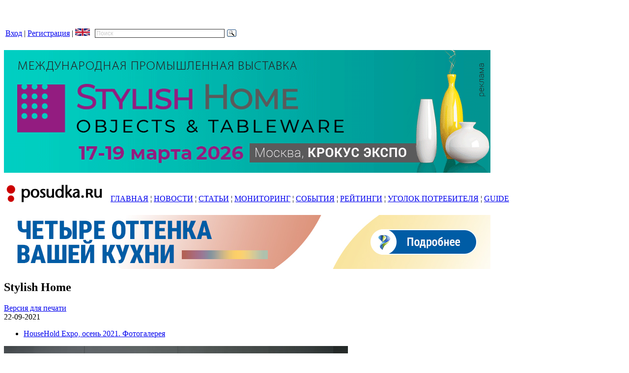

--- FILE ---
content_type: text/html; charset=utf-8
request_url: https://posudka.ru/node/34816
body_size: 6718
content:
<!DOCTYPE html PUBLIC "-//W3C//DTD XHTML 1.0 Strict//EN"
  "http://www.w3.org/TR/xhtml1/DTD/xhtml1-strict.dtd">
<html xmlns="http://www.w3.org/1999/xhtml" xml:lang="ru" lang="ru">
  <head>
    <title>Stylish Home | posudka.ru - электронный журнал о рынке посуды</title>
    <meta http-equiv="Content-Type" content="text/html; charset=utf-8" />
<meta name="DC.Title" content="Stylish Home" />
<meta name="description" content="Stylish HomeВход в зал №9" />
<meta name="keywords" content="Кухонная посуда,Столовая посуда,Кухонные принадлежности,Столовые аксессуары,Ножи,Термосы" />
<meta name="robots" content="index,follow" />
<link rel="shortcut icon" href="/files/framework_favicon.jpg" type="image/x-icon" />
    <style type="text/css" media="all">@import "/modules/poll/poll.css";</style>
<style type="text/css" media="all">@import "/modules/aggregator/aggregator.css";</style>
<style type="text/css" media="all">@import "/modules/cck/content.css";</style>
<style type="text/css" media="all">@import "/modules/flash_gallery/flash_gallery.css";</style>
<style type="text/css" media="all">@import "/modules/image/contrib/image_gallery/image_gallery.css";</style>
<style type="text/css" media="all">@import "/modules/node/node.css";</style>
<style type="text/css" media="all">@import "/modules/simplenews/simplenews.css";</style>
<style type="text/css" media="all">@import "/modules/system/defaults.css";</style>
<style type="text/css" media="all">@import "/modules/system/system.css";</style>
<style type="text/css" media="all">@import "/modules/thickbox/thickbox.css";</style>
<style type="text/css" media="all">@import "/modules/user/user.css";</style>
<style type="text/css" media="all">@import "/modules/cck/fieldgroup.css";</style>
<style type="text/css" media="all">@import "/modules/print/css/printlinks.css";</style>
<style type="text/css" media="all">@import "/modules/comment/comment.css";</style>
<style type="text/css" media="all">@import "/themes/framework/style.css";</style>
    <script type="text/javascript" src="/misc/jquery.js"></script>
<script type="text/javascript" src="/misc/drupal.js"></script>
<script type="text/javascript" src="/modules/jquery_update/compat-1.0.js"></script>
<script type="text/javascript" src="/modules/thickbox/thickbox_auto.js"></script>
<script type="text/javascript" src="/modules/thickbox/thickbox.js"></script>
<script type="text/javascript" src="/modules/spamspan/spamspan.compressed.js"></script>
<script type="text/javascript" src="/modules/jquery_update/collapse-fix.js"></script>
<script type="text/javascript">Drupal.extend({ settings: { "thickbox": { "close": "Close", "next": "Next \x3e", "prev": "\x3c Prev", "esc_key": "or Esc Key", "next_close": "Next / Close on last", "image_count": "Изображение !current из !total", "derivative": "_original" }, "spamspan": { "m": "spamspan", "u": "u", "d": "d", "t": "t" } } });</script>
	<script data-ad-client="ca-pub-5142210585881133" async src="https://pagead2.googlesyndication.com/pagead/js/adsbygoogle.js"></script>
    <!--[if lte IE 7]><link type="text/css" rel="stylesheet" media="all" href="/themes/framework/fix-ie.css" /><![endif]--><!--If Less Than or Equal (lte) to IE 7-->
  </head>
  <body class="sidebar-right">

<!-- Layout -->
    <div id="wrapper">
      <div id="header">
        <div id="block-block-16" class="block block-block">

  
  <div class="content">
    <p><!-- Global site tag (gtag.js) - Google Analytics --></p>
<script async src="https://www.googletagmanager.com/gtag/js?id=UA-6033102-1"></script><script>
  window.dataLayer = window.dataLayer || [];
  function gtag(){dataLayer.push(arguments);}
  gtag('js', new Date());

  gtag('config', 'UA-6033102-1');
</script><p><!-- Top100 (Kraken) Counter --></p>
<script>
    (function (w, d, c) {
    (w[c] = w[c] || []).push(function() {
        var options = {
            project: 7731926,
        };
        try {
            w.top100Counter = new top100(options);
        } catch(e) { }
    });
    var n = d.getElementsByTagName("script")[0],
    s = d.createElement("script"),
    f = function () { n.parentNode.insertBefore(s, n); };
    s.type = "text/javascript";
    s.async = true;
    s.src =
    (d.location.protocol == "https:" ? "https:" : "http:") +
    "//st.top100.ru/top100/top100.js";

    if (w.opera == "[object Opera]") {
    d.addEventListener("DOMContentLoaded", f, false);
} else { f(); }
})(window, document, "_top100q");
</script><p><noscript><br />
  <img src="//counter.rambler.ru/top100.cnt?pid=7731926" alt="Топ-100" /><br />
</noscript><br />
<!-- END Top100 (Kraken) Counter --></p>
  </div>

</div>
<div id="block-block-79" class="block block-block">

  
  <div class="content">
    <table border="0">
<tbody>
<tr>
<td><a href="/user/entrance">Вход</a> |  <a href="/user/register">Регистрация</a>  |  <a href="http://posudka.ru/eng"><img src="http://posudka.ru/images/eng1.jpg" alt="" width="30" height="15" /></a></td>
<td align="right" width="300" ><div class="ya-site-form ya-site-form_inited_no" onclick="return {'action':'http://yandex.ru/sitesearch','arrow':false,'bg':'transparent','fontsize':12,'fg':'#000000','language':'ru','logo':'rb','publicname':'Поиск по posudka.ru','suggest':true,'target':'_blank','tld':'ru','type':3,'usebigdictionary':true,'searchid':2193671,'webopt':false,'websearch':false,'input_fg':'#000000','input_bg':'#ffffff','input_fontStyle':'normal','input_fontWeight':'normal','input_placeholder':'Поиск','input_placeholderColor':'#cccccc','input_borderColor':'#333333'}"><form action="http://yandex.ru/sitesearch" method="get" target="_blank"><input type="hidden" name="searchid" value="2193671"/><input type="hidden" name="l10n" value="ru"/><input type="hidden" name="reqenc" value=""/><input type="search" name="text" value=""/><input type="submit" value="Найти"/></form></div><style type="text/css">.ya-page_js_yes .ya-site-form_inited_no { display: none; }</style><script type="text/javascript">(function(w,d,c){var s=d.createElement('script'),h=d.getElementsByTagName('script')[0],e=d.documentElement;if((' '+e.className+' ').indexOf(' ya-page_js_yes ')===-1){e.className+=' ya-page_js_yes';}s.type='text/javascript';s.async=true;s.charset='utf-8';s.src=(d.location.protocol==='https:'?'https:':'http:')+'//site.yandex.net/v2.0/js/all.js';h.parentNode.insertBefore(s,h);(w[c]||(w[c]=[])).push(function(){Ya.Site.Form.init()})})(window,document,'yandex_site_callbacks');</script></td>
</tr>
</tbody>
</table>  </div>

</div>
<div id="block-block-5" class="block block-block">

  
  <div class="content">
    <p><a href="http://hhexpo.ru/?&amp;erid=2SDnjcHeQcv"><img src="/images/hhexpo_spr25_banner_new.gif" /></a></p>
  </div>

</div>
<div id="block-block-80" class="block block-block">

  
  <div class="content">
    <table  border="0">
<tbody>
<tr>
<td><a href="http://posudka.ru/"><img src="/images/sample_logo_dotted.jpg" alt="" align="left" /></a></td> 
<td align="right" valign="bottom"><a href="http://posudka.ru/articles">ГЛАВНАЯ</a>   ¦  <a href="http://posudka.ru/topnews">НОВОСТИ</a>  ¦  <a href="http://posudka.ru/articles">СТАТЬИ</a>  ¦  <a href="http://posudka.ru/monitoring">МОНИТОРИНГ</a>  ¦  <a href="http://posudka.ru/events">СОБЫТИЯ</a>  ¦  <a href="https://bestcookware.ru/">РЕЙТИНГИ</a> ¦ <a href="http://potrebitel.posudka.ru/">УГОЛОК ПОТРЕБИТЕЛЯ</a>  ¦  <a href="http://guide.posudka.ru/">GUIDE</a>
<img src="/images/sample_menu_up.jpg" alt="" align="left" width="10"/></td>
</tr>
</tbody>
</table>  </div>

</div>
          
                <h1><a href="/" title=""></a></h1>        
                <div class="clear"></div>
      </div> <!-- /#header -->

      <div id="nav">
                      </div> <!-- /#nav -->
	  
	    <div id="new-region" class="region">
    <div id="block-block-94" class="block block-block">

  
  <div class="content">
    <a href="https://posudka.ru/pfluon_trends_2026/&erid=2SDnjeEaGfy"><img src="/images/pfluon_trends_2026_banner_900.jpg" alt="" /></a>  </div>

</div>
  </div>
<!-- /#nav -->

      <div id="container">
  
        
        <div id="center">
                              <h2>Stylish Home</h2>                              <div class="help"><span class='print-syslink'><span class="print_html"><a href="http://posudka.ru/print/node/34816" title="Показать страницу для печати для этой страницы." class="print-page" target="_blank" rel="nofollow">Версия для печати</a></span></span>
</div>                    
<div id="node-34816" class="node">

  
  
      <span class="submitted">
      22-09-2021    </span>
    
          <div class="terms">
          <ul class="links inline"><li class="first last taxonomy_term_170"><a href="/node/35015" rel="tag" title="" class="taxonomy_term_170">HouseHold Expo, осень 2021. Фотогалерея</a></li>
</ul>        </div>
      
  <div class="content">
    <span class='print-link'></span><img src="http://posudka.ru/files/images/hhexpo_aut21_sthome_enter.jpg" alt="Stylish Home" title="Stylish Home"  class="image image-preview " width="700" height="467" /><p>Вход в зал №9</p>
  </div>

      <div class="meta">

              <div class="links">
          <ul class="links inline"><li class="first comment_forbidden"><span class="comment_forbidden"><a href="/user/login?destination=comment/reply/34816%2523comment-form">Войдите на сайт</a> для отправки комментариев</span></li>
<li class="image_size_thumbnail"><a href="/node/34816?size=thumbnail" class="image_size_thumbnail active">Миниатюра</a></li>
<li class="last print_html"><a href="/print/node/34816" title="Показать страницу для печати для этой страницы." class="print-page print_html" target="_blank" rel="nofollow">Версия для печати</a></li>
</ul>        </div>
      
      <span class="clear"></span>

    </div>
  
</div>
<div id="comments"></div><div id="block-block-69" class="block block-block">

  
  <div class="content">
    <script src="https://yastatic.net/share2/share.js"></script><div class="ya-share2" data-curtain data-shape="round" data-color-scheme="whiteblack" data-limit="0" data-more-button-type="short" data-services="vkontakte,facebook,twitter,pinterest"></div>
  </div>

</div>
<div id="block-block-71" class="block block-block">

  
  <div class="content">
    <p><!-- Yandex.RTB R-A-85704-2 --></p>
<div id="yandex_rtb_R-A-85704-2"></div>
<script type="text/javascript">
    (function(w, n) {
        w[n] = w[n] || [];
        w[n].push(function() {
            Ya.Context.AdvManager.render({
                blockId: "R-A-85704-2",
                renderTo: "yandex_rtb_R-A-85704-2",
                async: false
            });
        });
        document.write('<sc'+'ript type="text/javascript" src="//an.yandex.ru/system/context.js"></sc'+'ript>');
    })(this, "yandexContextSyncCallbacks");
</script>  </div>

</div>
        </div> <!-- /#center -->

                  <div id="sidebar-right" class="sidebar">
            <div id="block-block-82" class="block block-block">

  
  <div class="content">
    <a href="https://nadoba.ru/catalog/collections/casseroles_and_frying_pans/andrea/?&erid=Kra23ZRaX"><img src="/images/nadoba_banner_apr24.jpg" alt="" /></a>
<font size="1">Р Е К Л А М А</font>
<img src="/images/245_25.jpg " alt="" />
<a href="https://kalitva-posuda.ru/catalog/collection/Kumir/?&erid=Pb3XmBtzsrNmRwsA6JwwbF2Gp1DEdwFkYiYVUB2"><img src="/images/banner_kalitva_kumir_04_34.gif" alt="" /></a>
<font size="1">Р Е К Л А М А</font>
<img src="/images/245_25.jpg " alt="" />
<a href="https://scovo.ru/?&erid=2SDnjckMRm2"><img src="/images/scovo_banner_2025_new.jpg" alt="" /></a>
<font size="1">Р Е К Л А М А</font>
<img src="/images/245_25.jpg " alt="" />
  </div>

</div>
<div id="block-statistics-0" class="block block-statistics">

      <h3>Популярные статьи</h3>
  
  <div class="content">
    <div class="item-list"><h3>За сегодня:</h3><ul><li><a href="/eng">About</a></li><li><a href="/contacts">Контакты</a></li><li><a href="/about">О Проекте</a></li><li><a href="/partnership">Информационное партнерство</a></li><li><a href="/servicios">Информационные услуги</a></li></ul></div>  </div>

</div>
<div id="block-block-65" class="block block-block">

  
  <div class="content">
    <p><!-- Yandex.RTB R-A-85704-1 --></p>
<div id="yandex_rtb_R-A-85704-1"></div>
<script type="text/javascript">
    (function(w, n) {
        w[n] = w[n] || [];
        w[n].push(function() {
            Ya.Context.AdvManager.render({
                blockId: "R-A-85704-1",
                renderTo: "yandex_rtb_R-A-85704-1",
                async: false
            });
        });
        document.write('<sc'+'ript type="text/javascript" src="//an.yandex.ru/system/context.js"></sc'+'ript>');
    })(this, "yandexContextSyncCallbacks");
</script>  </div>

</div>
<div id="block-views-articulos2" class="block block-views">

      <h3>Статьи</h3>
  
  <div class="content">
    <div class='view view-articulos2'><div class='view-content view-content-articulos2'><div class="item-list"><ul><li><div class='view-item view-item-articulos2'><div class='view-field view-data-node-created'>29-12-2025</div><div class='view-field view-data-node-title'><a href="/NY_2026_pozdravleniya">C Новым 2026 годом! Поздравления от партнеров нашего сайта</a></div></div>
</li><li><div class='view-item view-item-articulos2'><div class='view-field view-data-node-created'>26-12-2025</div><div class='view-field view-data-node-title'><a href="/russian_market_of_cookware_and_tableware_2025">Рынок посуды в 2025 году</a></div></div>
</li><li><div class='view-item view-item-articulos2'><div class='view-field view-data-node-created'>19-12-2025</div><div class='view-field view-data-node-title'><a href="/idealnaya_skovoroda">Идеальная сковорода: утопия или достижимая цель?</a></div></div>
</li><li><div class='view-item view-item-articulos2'><div class='view-field view-data-node-created'>12-12-2025</div><div class='view-field view-data-node-title'><a href="/node/43724">Тренды 2026: Антипригарные покрытия как искусство. Pfluon представляет палитру эмоций для современной кухни</a></div></div>
</li><li><div class='view-item view-item-articulos2'><div class='view-field view-data-node-created'>11-12-2025</div><div class='view-field view-data-node-title'><a href="/node/43717">Обзор вакансий на рынке посуды, декабрь 2025</a></div></div>
</li><li><div class='view-item view-item-articulos2'><div class='view-field view-data-node-created'>05-12-2025</div><div class='view-field view-data-node-title'><a href="/color_of_the_year_2026_pantone">Цвет 2026 года по версии Pantone. Cloud Dancer:  шёпот спокойствия и умиротворения в мире, полном тревог</a></div></div>
</li><li><div class='view-item view-item-articulos2'><div class='view-field view-data-node-created'>04-12-2025</div><div class='view-field view-data-node-title'><a href="/node/43690">Универсальная сковорода по доступной цене. Обзор розничных предложений, декабрь 2025</a></div></div>
</li><li><div class='view-item view-item-articulos2'><div class='view-field view-data-node-created'>28-11-2025</div><div class='view-field view-data-node-title'><a href="/villeroy_boch_trends_2026">Тренды 2026 от Villeroy &amp; Boch. Дом как место отдыха для души</a></div></div>
</li><li><div class='view-item view-item-articulos2'><div class='view-field view-data-node-created'>26-11-2025</div><div class='view-field view-data-node-title'><a href="/bestcookware_ru_reitngi_posudy">BESTCOOKWARE.RU – новый проект в помощь покупателям посуды</a></div></div>
</li><li><div class='view-item view-item-articulos2'><div class='view-field view-data-node-created'>20-11-2025</div><div class='view-field view-data-node-title'><a href="/manty_kazan_obzor">Мантоварки. Обзор розничных предложений, ноябрь 2025</a></div></div>
</li><li><div class='view-item view-item-articulos2'><div class='view-field view-data-node-created'>12-11-2025</div><div class='view-field view-data-node-title'><a href="/retail_in_russian_regions_9months_2025">Ритейл в регионах, январь-сентябрь 2025 г.</a></div></div>
</li><li><div class='view-item view-item-articulos2'><div class='view-field view-data-node-created'>06-11-2025</div><div class='view-field view-data-node-title'><a href="/expertiza_pragma_folag_kovsh">Экспертиза посуды из нержавеющей стали: ковш Pragma Folag</a></div></div>
</li><li><div class='view-item view-item-articulos2'><div class='view-field view-data-node-created'>29-10-2025</div><div class='view-field view-data-node-title'><a href="/PPG_color_of_the_year_2026">Secret Safari: PPG Industries представила цвет года 2026</a></div></div>
</li><li><div class='view-item view-item-articulos2'><div class='view-field view-data-node-created'>22-10-2025</div><div class='view-field view-data-node-title'><a href="/node/43510">Идеи и технологии. Компания Vibrantz разработала технологию низкотемпературного тонирования стекла</a></div></div>
</li><li><div class='view-item view-item-articulos2'><div class='view-field view-data-node-created'>17-10-2025</div><div class='view-field view-data-node-title'><a href="/tehnicheskie_parametry_posudy">Технические параметры кухонной посуды: нужно ли о них знать покупателям?</a></div></div>
</li></ul></div></div></div>
  </div>

</div>
          </div> <!-- /#sidebar-right -->
        		
		 <div id="footer" class="clear">
          
                  </div> 
		
		  <div id="new-footer" class="footer">
    <div id="block-block-84" class="block block-block">

  
  <div class="content">
    <table border="0">
<tbody>
<tr>
<td align="left" width="180">
<ul>
<li><a href="/eng">About</a> </li>
<li><a href="/about">О проекте</a></li>
<li><a href="/partnership">Партнерство</a></li>
<li><a href="/politics">Политика обработки персональных данных</a></li>
<li><a href="/offer">Рекламодателям</a></li>
<li><a href="/servicios">Услуги</a></li>
<li><a href="/contacts">Контакты</a></li>
</ul>
</td>
<td align="left">© posudka.ru. Все права защищены. <br><br />
При копировании материалов сайта обязательно использовать прямую гиперссылку <a href="http://posudka.ru" title="http://posudka.ru">http://posudka.ru</a>.  <br><br />
Мнение редакции может не совпадать с мнением авторов.  <br></td>
<td align="right"  width="245">
<p></td>
</p>
</tr>
</tbody>
</table>
</table>
  </div>

</div>
  </div>
<!-- /#new footer --><!-- /#footer -->

      </div> <!-- /#container -->
      <span class="clear"></span>
    </div> <!-- /#wrapper -->
<!-- /layout -->

  
  </body>
</html>


--- FILE ---
content_type: text/html; charset=utf-8
request_url: https://www.google.com/recaptcha/api2/aframe
body_size: 269
content:
<!DOCTYPE HTML><html><head><meta http-equiv="content-type" content="text/html; charset=UTF-8"></head><body><script nonce="1cH5ZPpINi2FV9vKV5Bq4w">/** Anti-fraud and anti-abuse applications only. See google.com/recaptcha */ try{var clients={'sodar':'https://pagead2.googlesyndication.com/pagead/sodar?'};window.addEventListener("message",function(a){try{if(a.source===window.parent){var b=JSON.parse(a.data);var c=clients[b['id']];if(c){var d=document.createElement('img');d.src=c+b['params']+'&rc='+(localStorage.getItem("rc::a")?sessionStorage.getItem("rc::b"):"");window.document.body.appendChild(d);sessionStorage.setItem("rc::e",parseInt(sessionStorage.getItem("rc::e")||0)+1);localStorage.setItem("rc::h",'1767493859217');}}}catch(b){}});window.parent.postMessage("_grecaptcha_ready", "*");}catch(b){}</script></body></html>